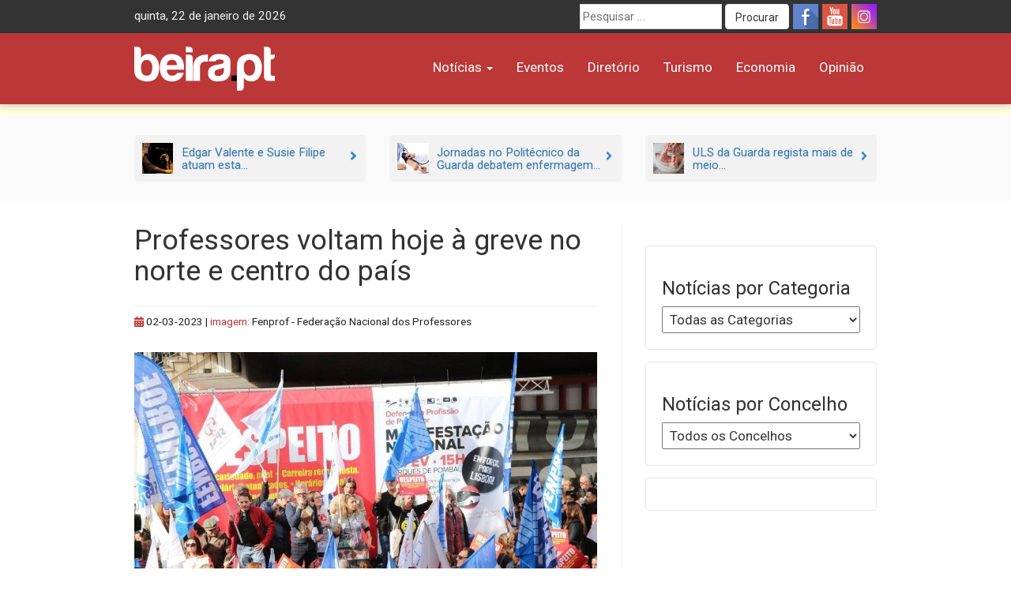

--- FILE ---
content_type: text/css
request_url: https://beira.pt/wp-content/litespeed/css/1/15db8478c015b4cdc930b19f2b76e2bb.css?ver=6e2bb
body_size: 471
content:
.bn-breaking-news{display:block;width:100%;border:solid 1px #ce2525;background:#FFF;height:40px;box-sizing:border-box;position:relative;line-height:40px;overflow:hidden;border-radius:2px;text-align:auto;font-size:14px}.bn-breaking-news *{box-sizing:border-box}.bn-breaking-news.bn-fixed-top{position:fixed;left:0;right:0;top:0}.bn-breaking-news.bn-fixed-bottom{position:fixed;left:0;right:0;bottom:0}.bn-breaking-loading{position:absolute;left:0;right:0;top:0;bottom:0;background-color:rgba(255,255,255,1);z-index:5;padding:0 10px;color:rgba(0,0,0,1)}.bn-label{left:0;top:0;bottom:0;height:100%;position:absolute;background-color:#ce2525;text-align:center;color:#FFF;font-weight:700;z-index:3;padding:0 15px;white-space:nowrap}.bn-news{position:absolute;left:0;top:0;bottom:0;height:100%;right:0;overflow:hidden}.bn-news ul{display:block;height:100%;list-style:none;padding:0;margin:0;left:0;bottom:0;width:100%;position:absolute}.bn-news ul li{white-space:nowrap;overflow:hidden!important;text-overflow:ellipsis;text-decoration:none;-webkit-transition:color .2s linear;-moz-transition:color .2s linear;-o-transition:color .2s linear;transition:color .2s linear;position:absolute;width:100%;display:none;color:#333}.bn-news ul li a{white-space:nowrap;text-overflow:ellipsis;text-decoration:none;padding:0 10px;color:#333;position:relative;display:block;overflow:hidden}.bn-news ul li a:hover{color:#069}.bn-loader-text{padding:0 10px}.bn-seperator{display:inline-block;float:left;margin-right:15px;width:30px;height:40px;background-position:center;background-size:contain;background-repeat:no-repeat;position:relative}.bn-seperator.bn-news-dot{margin-right:0}.bn-seperator.bn-news-dot:after{content:'';position:absolute;width:8px;height:8px;background:#333;border-radius:50%;top:50%;margin-top:-4px;left:50%;margin-left:-4px}.bn-prefix{color:#d65d7a;margin-right:15px;padding-left:10px}.bn-positive{color:#0b8457;font-weight:700}.bn-negative{color:#dc2f2f;font-weight:700}.bn-controls{width:auto;right:0;top:0;bottom:0;height:100%;position:absolute;-webkit-touch-callout:none;-webkit-user-select:none;-khtml-user-select:none;-moz-user-select:none;-ms-user-select:none;user-select:none}.bn-controls button{width:30px;float:left;height:100%;cursor:pointer;border:none;border-left:solid 1px #EEE;text-align:center;background-color:#f6f6f6;outline:none}.bn-controls button:hover{background-color:#EEE}.bn-arrow{margin:0;display:inline-block;height:8px;position:relative;width:8px;top:-2px}.bn-arrow::after{border-bottom-style:solid;border-bottom-width:2px;border-right-style:solid;border-right-width:2px;content:'';display:inline-block;height:8px;left:0;position:absolute;top:0;width:8px}.bn-arrow.bn-next{-moz-transform:rotate(315deg);-ms-transform:rotate(315deg);-webkit-transform:rotate(315deg);transform:rotate(315deg);left:-3px}.bn-arrow.bn-prev{-moz-transform:rotate(135deg);-ms-transform:rotate(135deg);-webkit-transform:rotate(135deg);transform:rotate(135deg);left:3px}.bn-arrow::after{border-color:#999}.bn-arrow::before{background-color:#999}.bn-play{position:relative;background:#999;width:0;height:12px;display:inline-block;margin-left:-5px}.bn-play::after{left:100%;top:50%;border:solid transparent;content:" ";height:0;width:0;position:absolute;pointer-events:none;border-color:rgba(136,183,213,0);border-left-color:#999;border-width:8px;margin-top:-8px}.bn-pause{position:relative;width:0;height:14px;display:inline-block;top:1px;left:-1px}.bn-pause::before{position:absolute;content:"";width:2px;height:100%;left:3px;background-color:#999}.bn-pause::after{position:absolute;content:"";width:2px;height:100%;left:-3px;background-color:#999}.bn-direction-rtl{direction:rtl}.bn-direction-rtl .bn-label{left:auto;right:0}.bn-direction-rtl .bn-controls{right:auto;left:0}.bn-direction-rtl .bn-seperator{margin-left:15px;margin-right:0;float:right}.bn-direction-rtl .bn-prefix{margin-left:15px;margin-right:0;padding-left:0;padding-right:10px}.bn-direction-rtl .bn-controls button{border-left:none;border-right:solid 1px #EEE}.bn-effect-scroll .bn-news ul{display:block;width:100%;position:relative}.bn-effect-scroll .bn-news ul li{display:list-item;float:left;position:relative;width:auto}.bn-effect-scroll.bn-direction-rtl .bn-news ul li{float:right}

--- FILE ---
content_type: image/svg+xml
request_url: https://beira.pt/wp-content/themes/prometheus/img/if_arrow-right.svg
body_size: -634
content:
<svg id="Layer_1" xmlns:rdf="http://www.w3.org/1999/02/22-rdf-syntax-ns#" xmlns="http://www.w3.org/2000/svg" version="1.1" xml:space="preserve" viewBox="0 0 32 32" enable-background="new 0 0 32 32" xmlns:cc="http://creativecommons.org/ns#" xmlns:dc="http://purl.org/dc/elements/1.1/"><path id="path3" d="m24.291 14.276l-9.586-9.586c-0.878-0.878-2.317-0.878-3.195 0l-0.8 0.8c-0.878 0.877-0.878 2.316 0 3.194l7.314 7.316-7.315 7.315c-0.878 0.878-0.878 2.317 0 3.194l0.8 0.8c0.878 0.879 2.317 0.879 3.195 0l9.586-9.587c0.472-0.471 0.682-1.103 0.647-1.723 0.036-0.619-0.174-1.251-0.646-1.723z" fill="#fff"/></svg>


--- FILE ---
content_type: application/x-javascript
request_url: https://beira.pt/wp-content/litespeed/js/1/65b8d464895cba4fb68612e902b831cd.js?ver=831cd
body_size: -480
content:
jQuery(document).ready(function($){var offset=300,offset_opacity=1200,scroll_top_duration=700,$back_to_top=$('.cd-top');$(window).scroll(function(){($(this).scrollTop()>offset)?$back_to_top.addClass('cd-is-visible'):$back_to_top.removeClass('cd-is-visible cd-fade-out');if($(this).scrollTop()>offset_opacity){$back_to_top.addClass('cd-fade-out')}
var header=$("#main-nav");$(window).scroll(function(){var scroll=$(window).scrollTop();if(scroll>=100){header.addClass("flat-header")}else{header.removeClass("flat-header")}})});$back_to_top.on('click',function(event){event.preventDefault();$('body,html').animate({scrollTop:0,},scroll_top_duration)});const option={weekday:'short',year:'numeric',month:'long',day:'numeric'};const locale='pt-pt';var today=new Date();jQuery('#tdate').html(today.toLocaleDateString(locale,option))})
;